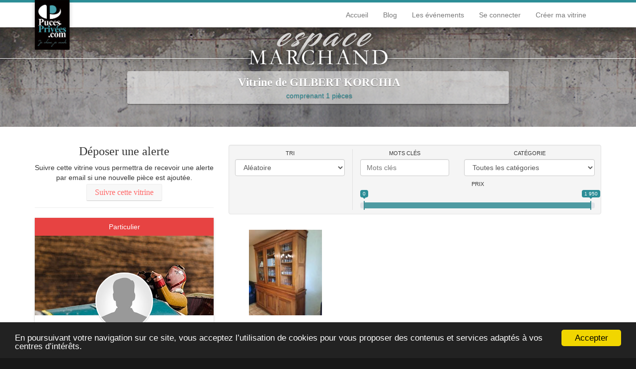

--- FILE ---
content_type: text/html; charset=UTF-8
request_url: https://puces-privees.com/vitrine/vitrine-de-gilbert-korchia-,2477
body_size: 9419
content:
<!DOCTYPE html><html> <head prefix="og:http://ogp.me/ns#"> <meta charset="utf-8"> <meta name="viewport" content="width=device-width, minimum-scale=0.1">  <title>Brocante , vitrine Vitrine de GILBERT KORCHIA , brocante | Puces Privées</title>   <meta name="description" content="PUCES-PRIVEES - Je chine, je vends... Puces-Privées.com, est la première plateforme communautaire de brocante en ligne qui permet la mise en relation d'antiquaires, brocanteurs, galeristes, décorateurs avec des passionnés d'art ancien particuliers ou professionnels. Le particulier peut vendre et chiner auprès des professionnels seulement.">  <link rel="icon" type="image/png" href="/app/front/views/assets/img/favicon.png"> <link href="http://fonts.googleapis.com/css?family=Asap" rel="stylesheet" type="text/css"> <link href='http://fonts.googleapis.com/css?family=Roboto+Slab' rel='stylesheet' type='text/css'> <link rel="stylesheet" href="/app/front/views/assets/vendors/css/bootstrap.min.css"> <link rel="stylesheet" href="/app/front/views/assets/vendors/css/font-awesome.min.css"> <link rel="stylesheet" href="/app/front/views/assets/vendors/css/sweet-alert.min.css"> <link rel="stylesheet" href="/app/front/views/assets/vendors/css/chosen.min.css"> <link rel="stylesheet" href="/app/front/views/assets/vendors/css/jquery-ui.min.css"> <link rel="stylesheet" href="/app/front/views/assets/css/style.min.css?_=1.29.2"> <link rel="stylesheet" href="/app/front/views/assets/css/animate.min.css?_=1.29.2">  <link rel="stylesheet" href="/app/front/views/assets/css/website.min.css?_=1.29.2">  <link rel="stylesheet" href="/app/front/views/assets/vendors/css/ion.rangeSlider.min.css"> <link rel="stylesheet" href="/app/front/views/assets/vendors/css/ion.rangeSlider.skinFlat.min.css">  <link rel="stylesheet" href="/app/front/views/assets/css/object.min.css?_=1.29.2">  <link rel="stylesheet" href="/app/front/views/assets/css/search.min.css?_=1.29.2">  <link rel="stylesheet" href="/app/front/views/assets/css/animate.min.css?_=1.29.2">  <link rel="stylesheet" href="/app/front/views/assets/css/vitrine.min.css?_=1.29.2">  <script> (function(i,s,o,g,r,a,m){i['GoogleAnalyticsObject']=r;i[r]=i[r]||function(){ (i[r].q=i[r].q||[]).push(arguments)},i[r].l=1*new Date();a=s.createElement(o), m=s.getElementsByTagName(o)[0];a.async=1;a.src=g;m.parentNode.insertBefore(a,m) })(window,document,'script','//www.google-analytics.com/analytics.js','ga'); ga('create', 'UA-41569527-5', 'auto'); ga('send', 'pageview'); </script>    <meta property="og:locale" content="fr_FR"> <meta property="og:url" content="http://puces-privees.com/vitrine/vitrine-de-gilbert-korchia-,2477">   <meta property="og:title" content="Vitrine de GILBERT  KORCHIA "> <meta property="og:description" content="">  <meta property="og:image" content="https://medias.puces-privees.com/default/vitrine.jpg">         </head> <body>  <header class="clearfix"> <div class="header-navbar"> <div class="container"> <a href="/" target="_self"> <img class="logo in" src="/app/front/views/assets/img/brocante-en-ligne.png"> </a> <nav class="navbar navbar-default pull-right" role="navigation"> <div class="container-fluid"> <div class="navbar-header"> <button type="button" class="navbar-toggle collapsed" data-toggle="collapse" data-target="#main-nav"> <span class="sr-only">Toggle navigation</span> <span class="icon-bar"></span> <span class="icon-bar"></span> <span class="icon-bar"></span> </button> </div> </div> <div class="collapse navbar-collapse" id="main-nav"> <ul class="nav navbar-nav"> <li> <a href="/" target="_self">Accueil</a> </li> <li> <a href="http://blog.puces-privees.com/" target="_blank">Blog</a> </li> <li> <a href="/evenements-brocante-antiquites" target="_self">Les événements</a> </li>  <li> <a target="_self" href="/login" data-connect> Se connecter </a> </li> <li> <a target="_self" href="/vitrine/creation/tableau-de-tarifs" data-login> Créer ma vitrine </a> </li> </ul> </div> </nav> </div> </div>     <section id="picture" class="little vitrine-header"> <div class="vitrine-title-container"> <h1> Vitrine de GILBERT  KORCHIA  <small>comprenant 1 pièces</small> </h1> </div>      </section> <section id="categories-menu"> <div class="container"> <nav role="navigation" class="navbar navbar-default"> <ul class="nav navbar-nav">  <li> <a href="/categories/meubler" target="_self"> Meubler </a>  <div class="categories-menu-dropdown"> <ul>   <li> <a href="/categories/meubler/meuble-de-rangement" target="_self"> Meuble de rangement </a>  <ul>   <li> <a href="/categories/meubler/meuble-de-rangement/armoire" target="_self"> Armoire </a> </li>  <li> <a href="/categories/meubler/meuble-de-rangement/bar-ancien" target="_self"> Bar ancien </a> </li>  <li> <a href="/categories/meubler/meuble-de-rangement/bibliotheque" target="_self"> Bibliothèque </a> </li>  <li> <a href="/categories/meubler/meuble-de-rangement/buffet" target="_self"> Buffet </a> </li>  <li> <a href="/categories/meubler/meuble-de-rangement/bureau" target="_self"> Bureau </a> </li>  <li> <a href="/categories/meubler/meuble-de-rangement/caisse-malle" target="_self"> Caisse, malle </a> </li>  <li> <a href="/categories/meubler/meuble-de-rangement/chevet-ancien" target="_self"> Chevet ancien </a> </li>  <li> <a href="/categories/meubler/meuble-de-rangement/coffre-coffre-fort" target="_self"> Coffre, coffre fort </a> </li>  <li> <a href="/categories/meubler/meuble-de-rangement/commode" target="_self"> Commode </a> </li>  <li> <a href="/categories/meubler/meuble-de-rangement/console-ancienne" target="_self"> Console ancienne </a> </li>  <li> <a href="/categories/meubler/meuble-de-rangement/encoignure" target="_self"> Encoignure </a> </li>  <li> <a href="/categories/meubler/meuble-de-rangement/enfilade" target="_self"> Enfilade </a> </li>  <li> <a href="/categories/meubler/meuble-de-rangement/secretaire" target="_self"> Secrétaire </a> </li>  <li> <a href="/categories/meubler/meuble-de-rangement/vaisselier" target="_self"> Vaisselier </a> </li>  <li> <a href="/categories/meubler/meuble-de-rangement/etagere" target="_self"> Étagère </a> </li>  </ul>  </li>  <li> <a href="/categories/meubler/autre-mobilier" target="_self"> Autre mobilier </a>  <ul>   <li> <a href="/categories/meubler/autre-mobilier/cave-a-liqueur" target="_self"> Cave à liqueur </a> </li>  <li> <a href="/categories/meubler/autre-mobilier/porte-manteau" target="_self"> Porte-manteau </a> </li>  <li> <a href="/categories/meubler/autre-mobilier/rotin" target="_self"> Rotin </a> </li>  <li> <a href="/categories/meubler/autre-mobilier/tete-de-lit" target="_self"> Tête de lit </a> </li>  <li> <a href="/categories/meubler/autre-mobilier/urbain" target="_self"> Urbain </a> </li>  <li> <a href="/categories/meubler/autre-mobilier/vitrine" target="_self"> Vitrine </a> </li>  </ul>  </li>  <li> <a href="/categories/meubler/table" target="_self"> Table </a>  <ul>   <li> <a href="/categories/meubler/table/desserte" target="_self"> Désserte </a> </li>  <li> <a href="/categories/meubler/table/gueridon" target="_self"> Guéridon </a> </li>  <li> <a href="/categories/meubler/table/table-basse" target="_self"> Table basse </a> </li>  <li> <a href="/categories/meubler/table/table-de-jeu" target="_self"> Table de jeu </a> </li>  <li> <a href="/categories/meubler/table/table-de-salle-a-manger" target="_self"> Table de salle à manger </a> </li>  </ul>  </li>  <li> <a href="/categories/meubler/meuble-de-metier" target="_self"> Meuble de métier </a>  </li>  <li> <a href="/categories/meubler/mobilier-industriel" target="_self"> Mobilier industriel </a>  </li>  </ul> </div>  </li>  <li> <a href="/categories/arts-de-la-table" target="_self"> Arts de la table </a>  <div class="categories-menu-dropdown"> <ul>   <li> <a href="/categories/arts-de-la-table/accessoire-arts-de-la-table" target="_self"> Accessoire arts de la table </a>  </li>  <li> <a href="/categories/arts-de-la-table/argenterie" target="_self"> Argenterie </a>  </li>  <li> <a href="/categories/arts-de-la-table/bocal-et-pot" target="_self"> Bocal et pot </a>  </li>  <li> <a href="/categories/arts-de-la-table/bougeoir-ou-chandelier" target="_self"> Bougeoir ou chandelier </a>  </li>  <li> <a href="/categories/arts-de-la-table/faience" target="_self"> Faïence </a>  </li>  <li> <a href="/categories/arts-de-la-table/instrument-de-mesure" target="_self"> Instrument de mesure </a>  </li>  <li> <a href="/categories/arts-de-la-table/menagere" target="_self"> Ménagère </a>  </li>  <li> <a href="/categories/arts-de-la-table/objets-divers-art-de-la-table" target="_self"> Objets divers art de la table </a>  </li>  <li> <a href="/categories/arts-de-la-table/orfevrerie" target="_self"> Orfèvrerie </a>  </li>  <li> <a href="/categories/arts-de-la-table/porcelaine" target="_self"> Porcelaine </a>  </li>  <li> <a href="/categories/arts-de-la-table/service-de-table" target="_self"> Service de table </a>  </li>  <li> <a href="/categories/arts-de-la-table/verrerie" target="_self"> Verrerie </a>  </li>  <li> <a href="/categories/arts-de-la-table/vintage" target="_self"> Vintage </a>  </li>  <li> <a href="/categories/arts-de-la-table/electromenager-vintage" target="_self"> Électroménager vintage </a>  </li>  </ul> </div>  </li>  <li> <a href="/categories/curiosites" target="_self"> Curiosités </a>  <div class="categories-menu-dropdown"> <ul>   <li> <a href="/categories/curiosites/antiquite-de-cuisine" target="_self"> Antiquités de cuisine </a>  <ul>   <li> <a href="/categories/curiosites/antiquite-de-cuisine/accessoire-de-cuisson" target="_self"> Accessoire de cuisson </a> </li>  <li> <a href="/categories/curiosites/antiquite-de-cuisine/bouteille-bonbonne " target="_self"> Bouteille / bonbonne  </a> </li>  <li> <a href="/categories/curiosites/antiquite-de-cuisine/couteau-de-cuisine" target="_self"> Couteau de cuisine </a> </li>  <li> <a href="/categories/curiosites/antiquite-de-cuisine/cuivre-culinaire" target="_self"> Cuivre culinaire </a> </li>  <li> <a href="/categories/curiosites/antiquite-de-cuisine/fourneau-piano-de-cuisine" target="_self"> Fourneau / piano de cuisine </a> </li>  <li> <a href="/categories/curiosites/antiquite-de-cuisine/livre-de-cuisine" target="_self"> Livre de cuisine </a> </li>  <li> <a href="/categories/curiosites/antiquite-de-cuisine/materiel-de-boucherie" target="_self"> Matériel de boucherie </a> </li>  <li> <a href="/categories/curiosites/antiquite-de-cuisine/poterie" target="_self"> Poterie </a> </li>  <li> <a href="/categories/curiosites/antiquite-de-cuisine/terrine" target="_self"> Terrine </a> </li>  <li> <a href="/categories/curiosites/antiquite-de-cuisine/tourne-broche" target="_self"> Tourne-broche </a> </li>  <li> <a href="/categories/curiosites/antiquite-de-cuisine/autre-accessoire" target="_self"> Autre accessoire </a> </li>  </ul>  </li>  <li> <a href="/categories/curiosites/art-africain" target="_self"> Art africain </a>  <ul>   <li> <a href="/categories/curiosites/art-africain/masque" target="_self"> Masque </a> </li>  <li> <a href="/categories/curiosites/art-africain/mobilier" target="_self"> Mobilier </a> </li>  <li> <a href="/categories/curiosites/art-africain/objet-divers-art-africain" target="_self"> Objet divers art africain </a> </li>  <li> <a href="/categories/curiosites/art-africain/objet-rituel" target="_self"> Objet rituel </a> </li>  <li> <a href="/categories/curiosites/art-africain/sculpture-art-africain" target="_self"> Sculpture art africain </a> </li>  </ul>  </li>  <li> <a href="/categories/curiosites/linge-ancien" target="_self"> Linge ancien </a>  <ul>   <li> <a href="/categories/curiosites/linge-ancien/bonnet-et-coiffe" target="_self"> Bonnet et coiffe </a> </li>  <li> <a href="/categories/curiosites/linge-ancien/chale" target="_self"> Chale </a> </li>  <li> <a href="/categories/curiosites/linge-ancien/dentelle" target="_self"> Dentelle </a> </li>  <li> <a href="/categories/curiosites/linge-ancien/drap" target="_self"> Drap </a> </li>  <li> <a href="/categories/curiosites/linge-ancien/habits-de-bebe" target="_self"> Habits de bébé </a> </li>  <li> <a href="/categories/curiosites/linge-ancien/linge-teint" target="_self"> Linge teint </a> </li>  <li> <a href="/categories/curiosites/linge-ancien/mercerie" target="_self"> Mercerie </a> </li>  <li> <a href="/categories/curiosites/linge-ancien/mouchoir" target="_self"> Mouchoir </a> </li>  <li> <a href="/categories/curiosites/linge-ancien/nappe" target="_self"> Nappe </a> </li>  <li> <a href="/categories/curiosites/linge-ancien/napperon" target="_self"> Napperon </a> </li>  <li> <a href="/categories/curiosites/linge-ancien/objets-divers" target="_self"> Objets divers </a> </li>  <li> <a href="/categories/curiosites/linge-ancien/parure-de-lit" target="_self"> Parure de lit </a> </li>  <li> <a href="/categories/curiosites/linge-ancien/rideaux" target="_self"> Rideaux </a> </li>  <li> <a href="/categories/curiosites/linge-ancien/sac-et-pochette" target="_self"> Sac et pochette </a> </li>  <li> <a href="/categories/curiosites/linge-ancien/serviette" target="_self"> Serviette </a> </li>  <li> <a href="/categories/curiosites/linge-ancien/torchon" target="_self"> Torchon </a> </li>  </ul>  </li>  <li> <a href="/categories/curiosites/militaria" target="_self"> Militaria </a>  <ul>   <li> <a href="/categories/curiosites/militaria/arme-a-feu" target="_self"> Arme a feu </a> </li>  <li> <a href="/categories/curiosites/militaria/drapeau-trophee-objet" target="_self"> Drapeau, trophée, objet </a> </li>  <li> <a href="/categories/curiosites/militaria/militaria-divers" target="_self"> Militaria divers </a> </li>  <li> <a href="/categories/curiosites/militaria/medaille-et-diplome" target="_self"> Médaille et diplôme </a> </li>  <li> <a href="/categories/curiosites/militaria/epee-arme-blanche" target="_self"> Épée, arme blanche </a> </li>  </ul>  </li>  <li> <a href="/categories/curiosites/art-asiatique" target="_self"> Art asiatique </a>  <ul>   <li> <a href="/categories/curiosites/art-asiatique/faience-art-asiatique" target="_self"> Faïence art asiatique </a> </li>  <li> <a href="/categories/curiosites/art-asiatique/objet-divers-art-asiatique" target="_self"> Objet divers art asiatique </a> </li>  <li> <a href="/categories/curiosites/art-asiatique/porcelaine-art-asiatique" target="_self"> Porcelaine art asiatique </a> </li>  <li> <a href="/categories/curiosites/art-asiatique/verrerie-art-asiatique" target="_self"> Verrerie art asiatique </a> </li>  </ul>  </li>  <li> <a href="/categories/curiosites/art-religieux" target="_self"> Art religieux </a>  <ul>   <li> <a href="/categories/curiosites/art-religieux/objet-de-culte" target="_self"> Objet de culte </a> </li>  <li> <a href="/categories/curiosites/art-religieux/ouvrage-religieux" target="_self"> Ouvrage religieux </a> </li>  <li> <a href="/categories/curiosites/art-religieux/personnage" target="_self"> Personnage </a> </li>  <li> <a href="/categories/curiosites/art-religieux/sculpture-art-religieux" target="_self"> Sculpture art religieux </a> </li>  </ul>  </li>  <li> <a href="/categories/curiosites/antiquites-de-marine" target="_self"> Antiquités de marine </a>  </li>  <li> <a href="/categories/curiosites/objet-de-curiosite" target="_self"> Objet de curiosité </a>  </li>  </ul> </div>  </li>  <li> <a href="/categories/loisirs" target="_self"> Loisirs </a>  <div class="categories-menu-dropdown"> <ul>   <li> <a href="/categories/loisirs/collection" target="_self"> Collection </a>  <ul>   <li> <a href="/categories/loisirs/collection/armeancienne" target="_self"> Arme ancienne </a> </li>  <li> <a href="/categories/loisirs/collection/art-forain" target="_self"> Art forain </a> </li>  <li> <a href="/categories/loisirs/collection/art-populaire" target="_self"> Art populaire </a> </li>  <li> <a href="/categories/loisirs/collection/numismatie" target="_self"> Numismatie </a> </li>  <li> <a href="/categories/loisirs/collection/objet-du-fumeur" target="_self"> Objet du fumeur </a> </li>  <li> <a href="/categories/loisirs/collection/autre-collection" target="_self"> Autre collection </a> </li>  </ul>  </li>  <li> <a href="/categories/loisirs/son" target="_self"> Son </a>  <ul>   <li> <a href="/categories/loisirs/son/appareil-audio-ancien" target="_self"> Appareil audio ancien </a> </li>  <li> <a href="/categories/loisirs/son/divers-musique" target="_self"> Divers musique </a> </li>  <li> <a href="/categories/loisirs/son/hi-fi-vintage" target="_self"> Hi-fi vintage </a> </li>  <li> <a href="/categories/loisirs/son/instrument" target="_self"> Instrument  </a> </li>  <li> <a href="/categories/loisirs/son/vinyl" target="_self"> Vinyl </a> </li>  </ul>  </li>  <li> <a href="/categories/loisirs/jeu-et-jouet" target="_self"> Jeu et jouet </a>  <ul>   <li> <a href="/categories/loisirs/jeu-et-jouet/dinky-toy-jouet-ancien" target="_self"> Dinky toy, jouet ancien </a> </li>  <li> <a href="/categories/loisirs/jeu-et-jouet/jeu-divers" target="_self"> Jeu divers </a> </li>  <li> <a href="/categories/loisirs/jeu-et-jouet/jouet-en-bois" target="_self"> Jouet en bois </a> </li>  <li> <a href="/categories/loisirs/jeu-et-jouet/puzzle" target="_self"> Puzzle </a> </li>  </ul>  </li>  <li> <a href="/categories/loisirs/accessoire" target="_self"> Accessoire </a>  <ul>   <li> <a href="/categories/loisirs/accessoire/appareil-photo-jumelle-telescope" target="_self"> Appareil photo, jumelle, télescope </a> </li>  <li> <a href="/categories/loisirs/accessoire/instrument-scientifique-et-de-mesure" target="_self"> Instrument scientifique et de mesure </a> </li>  <li> <a href="/categories/loisirs/accessoire/projecteur-camera" target="_self"> Projecteur, caméra </a> </li>  </ul>  </li>  <li> <a href="/categories/loisirs/vehicule-ancien" target="_self"> Véhicule ancien </a>  <ul>   <li> <a href="/categories/loisirs/vehicule-ancien/bateau" target="_self"> Bateau </a> </li>  <li> <a href="/categories/loisirs/vehicule-ancien/moto" target="_self"> Moto </a> </li>  <li> <a href="/categories/loisirs/vehicule-ancien/voiture" target="_self"> Voiture </a> </li>  <li> <a href="/categories/loisirs/vehicule-ancien/velo" target="_self"> Vélo </a> </li>  </ul>  </li>  <li> <a href="/categories/loisirs/couture" target="_self"> Couture </a>  <ul>   <li> <a href="/categories/loisirs/couture/machine-a-coudre" target="_self"> Machine à coudre </a> </li>  <li> <a href="/categories/loisirs/couture/petit-materiel" target="_self"> Petit matériel </a> </li>  </ul>  </li>  <li> <a href="/categories/loisirs/home-garden" target="_self"> Home garden </a>  <ul>   <li> <a href="/categories/loisirs/home-garden/jardiniere-cache-pot" target="_self"> Jardinière, cache-pot </a> </li>  <li> <a href="/categories/loisirs/home-garden/mobilier-de-jardin" target="_self"> Mobilier de jardin </a> </li>  <li> <a href="/categories/loisirs/home-garden/outillage-ancien" target="_self"> Outillage ancien </a> </li>  </ul>  </li>  <li> <a href="/categories/loisirs/article-de-sport" target="_self"> Article de sport </a>  </li>  <li> <a href="/categories/loisirs/science-et-photographie" target="_self"> Science et photographie </a>  </li>  </ul> </div>  </li>  <li> <a href="/categories/mode-et-bijoux" target="_self"> Mode et bijoux </a>  <div class="categories-menu-dropdown"> <ul>   <li> <a href="/categories/mode-et-bijoux/bijoux" target="_self"> Bijoux </a>  <ul>   <li> <a href="/categories/mode-et-bijoux/bijoux/argent" target="_self"> Argent </a> </li>  <li> <a href="/categories/mode-et-bijoux/bijoux/bague" target="_self"> Bague </a> </li>  <li> <a href="/categories/mode-et-bijoux/bijoux/bijoux-de-createur" target="_self"> Bijoux de créateur </a> </li>  <li> <a href="/categories/mode-et-bijoux/bijoux/bijoux-ethnique" target="_self"> Bijoux ethnique </a> </li>  <li> <a href="/categories/mode-et-bijoux/bijoux/bijoux-or" target="_self"> Bijoux or </a> </li>  <li> <a href="/categories/mode-et-bijoux/bijoux/montre" target="_self"> Montre </a> </li>  <li> <a href="/categories/mode-et-bijoux/bijoux/pierre-precieuse" target="_self"> Pierre-précieuse </a> </li>  </ul>  </li>  <li> <a href="/categories/mode-et-bijoux/accessoire-mode-et-bijoux" target="_self"> Accessoire mode et bijoux </a>  </li>  <li> <a href="/categories/mode-et-bijoux/bagagerie-ancienne" target="_self"> Bagagerie ancienne </a>  </li>  <li> <a href="/categories/mode-et-bijoux/chaussure" target="_self"> Chaussure </a>  </li>  <li> <a href="/categories/mode-et-bijoux/sac-a-main" target="_self"> Sac à main </a>  </li>  <li> <a href="/categories/mode-et-bijoux/vetement-et-costume-ancien" target="_self"> Vêtement et costume ancien </a>  </li>  </ul> </div>  </li>  <li> <a href="/categories/decorer" target="_self"> Décorer </a>  <div class="categories-menu-dropdown"> <ul>   <li> <a href="/categories/decorer/arts-decoratifs" target="_self"> Arts décoratifs </a>  <ul>   <li> <a href="/categories/decorer/arts-decoratifs/boite-etui-necessaire-coffret" target="_self"> Boite, étui, nécessaire, coffret </a> </li>  <li> <a href="/categories/decorer/arts-decoratifs/ceramique-faence-ancienne" target="_self"> Céramique, faënce ancienne </a> </li>  <li> <a href="/categories/decorer/arts-decoratifs/objets-divers-arts-decoratifs" target="_self"> Objets divers arts décoratifs </a> </li>  <li> <a href="/categories/decorer/arts-decoratifs/pot" target="_self"> Pot </a> </li>  <li> <a href="/categories/decorer/arts-decoratifs/vase" target="_self"> Vase </a> </li>  </ul>  </li>  <li> <a href="/categories/decorer/element-d-architecture" target="_self"> Élément d'architecture </a>  <ul>   <li> <a href="/categories/decorer/element-d-architecture/antiquites-du-jardin-fontaine" target="_self"> Antiquités du jardin, fontaine </a> </li>  <li> <a href="/categories/decorer/element-d-architecture/boiserie-porte-volet" target="_self"> Boiserie, porte, volet </a> </li>  <li> <a href="/categories/decorer/element-d-architecture/escalier-rampe-balustre" target="_self"> Escalier rampe balustre </a> </li>  <li> <a href="/categories/decorer/element-d-architecture/vitrail-ferronnerie-pierre" target="_self"> Vitrail, ferronnerie, pierre </a> </li>  <li> <a href="/categories/decorer/element-d-architecture/autre-element-d-architecture" target="_self"> Autre élément d'architecture </a> </li>  </ul>  </li>  <li> <a href="/categories/decorer/metallerie" target="_self"> Métallerie </a>  <ul>   <li> <a href="/categories/decorer/metallerie/bronze" target="_self"> Bronze </a> </li>  <li> <a href="/categories/decorer/metallerie/cuivre" target="_self"> Cuivre </a> </li>  <li> <a href="/categories/decorer/metallerie/fer" target="_self"> Fer </a> </li>  <li> <a href="/categories/decorer/metallerie/metallerie-diverse" target="_self"> Métallerie diverse </a> </li>  </ul>  </li>  <li> <a href="/categories/decorer/horlogerie" target="_self"> Horlogerie </a>  <ul>   <li> <a href="/categories/decorer/horlogerie/cartel" target="_self"> Cartel </a> </li>  <li> <a href="/categories/decorer/horlogerie/horlogerie-diverse" target="_self"> Horlogerie diverse </a> </li>  <li> <a href="/categories/decorer/horlogerie/pendule" target="_self"> Pendule </a> </li>  </ul>  </li>  <li> <a href="/categories/decorer/affiche-et-photo" target="_self"> Affiche et photo </a>  <ul>   <li> <a href="/categories/decorer/affiche-et-photo/affiche-ancienne-cinema-theatre-publicitaire" target="_self"> Affiche ancienne (cinéma, theâtre, publicitaire) </a> </li>  </ul>  </li>  <li> <a href="/categories/decorer/sculpture" target="_self"> Sculpture </a>  <ul>   <li> <a href="/categories/decorer/sculpture/bronze-ancien" target="_self"> Bronze ancien </a> </li>  <li> <a href="/categories/decorer/sculpture/sculpture-autre-materiau" target="_self"> Sculpture autre matériau </a> </li>  <li> <a href="/categories/decorer/sculpture/sculpture-bois" target="_self"> Sculpture bois </a> </li>  <li> <a href="/categories/decorer/sculpture/sculpture-marbre-et-pierre" target="_self"> Sculpture marbre et pierre </a> </li>  <li> <a href="/categories/decorer/sculpture/sculpture-terre-cuite-biscuit" target="_self"> Sculpture terre cuite, biscuit </a> </li>  </ul>  </li>  <li> <a href="/categories/decorer/tapis-et-tissage" target="_self"> Tapis et tissage </a>  </li>  </ul> </div>  </li>  <li> <a href="/categories/peinture-et-papier" target="_self"> Peinture et papier </a>  <div class="categories-menu-dropdown"> <ul>   <li> <a href="/categories/peinture-et-papier/livre" target="_self"> Livre </a>  <ul>   <li> <a href="/categories/peinture-et-papier/livre/art" target="_self"> Art </a> </li>  <li> <a href="/categories/peinture-et-papier/livre/histoire-geographie" target="_self"> Histoire – géographie </a> </li>  <li> <a href="/categories/peinture-et-papier/livre/jeunesse" target="_self"> Jeunesse </a> </li>  <li> <a href="/categories/peinture-et-papier/livre/litterature" target="_self"> Littérature </a> </li>  <li> <a href="/categories/peinture-et-papier/livre/livre-ancien-de-1900-a-1960" target="_self"> Livre ancien (de 1900 à 1960) </a> </li>  <li> <a href="/categories/peinture-et-papier/livre/livre-ancien-avant-1900" target="_self"> Livre ancien avant 1900 </a> </li>  <li> <a href="/categories/peinture-et-papier/livre/livre-rare-1ere-edition-livre-illustre-tirage-limite" target="_self"> Livre rare (1ère édition, livre illustré, tirage limité) </a> </li>  <li> <a href="/categories/peinture-et-papier/livre/autre-livre" target="_self"> Autre livre </a> </li>  </ul>  </li>  <li> <a href="/categories/peinture-et-papier/peinture" target="_self"> Peinture </a>  <ul>   <li> <a href="/categories/peinture-et-papier/peinture/cadre-ancien" target="_self"> Cadre ancien </a> </li>  <li> <a href="/categories/peinture-et-papier/peinture/contemporaine" target="_self"> Contemporaine </a> </li>  <li> <a href="/categories/peinture-et-papier/peinture/gravure-dessin" target="_self"> Gravure, dessin </a> </li>  <li> <a href="/categories/peinture-et-papier/peinture/peinture---xixeme" target="_self"> Peinture - XIXème </a> </li>  <li> <a href="/categories/peinture-et-papier/peinture/peinture---xxeme" target="_self"> Peinture - XXème </a> </li>  <li> <a href="/categories/peinture-et-papier/peinture/peinture-autre-style" target="_self"> Peinture autre style </a> </li>  <li> <a href="/categories/peinture-et-papier/peinture/peinture-autre-epoque" target="_self"> Peinture autre époque </a> </li>  </ul>  </li>  <li> <a href="/categories/peinture-et-papier/publicite" target="_self"> Publicité </a>  <ul>   <li> <a href="/categories/peinture-et-papier/publicite/support-divers" target="_self"> Support divers </a> </li>  <li> <a href="/categories/peinture-et-papier/publicite/support-metal" target="_self"> Support métal </a> </li>  </ul>  </li>  <li> <a href="/categories/peinture-et-papier/objet-d-ecriture" target="_self"> Objet d'écriture </a>  <ul>   <li> <a href="/categories/peinture-et-papier/objet-d-ecriture/encrier-ecritoire" target="_self"> Encrier, écritoire </a> </li>  </ul>  </li>  </ul> </div>  </li>  <li> <a href="/categories/lumiere-et-reflet" target="_self"> Lumière et reflet </a>  <div class="categories-menu-dropdown"> <ul>   <li> <a href="/categories/lumiere-et-reflet/luminaire" target="_self"> Luminaire </a>  <ul>   <li> <a href="/categories/lumiere-et-reflet/luminaire/applique" target="_self"> Applique </a> </li>  <li> <a href="/categories/lumiere-et-reflet/luminaire/atelier" target="_self"> Atelier </a> </li>  <li> <a href="/categories/lumiere-et-reflet/luminaire/lampe" target="_self"> Lampe </a> </li>  <li> <a href="/categories/lumiere-et-reflet/luminaire/lustre" target="_self"> Lustre </a> </li>  <li> <a href="/categories/lumiere-et-reflet/luminaire/suspension" target="_self"> Suspension </a> </li>  </ul>  </li>  <li> <a href="/categories/lumiere-et-reflet/miroir-ancien" target="_self"> Miroir ancien </a>  <ul>   <li> <a href="/categories/lumiere-et-reflet/miroir-ancien/bois" target="_self"> Bois </a> </li>  <li> <a href="/categories/lumiere-et-reflet/miroir-ancien/metal" target="_self"> Métal </a> </li>  <li> <a href="/categories/lumiere-et-reflet/miroir-ancien/or" target="_self"> Or </a> </li>  </ul>  </li>  </ul> </div>  </li>  <li> <a href="/categories/s-asseoir" target="_self"> S'asseoir </a>  <div class="categories-menu-dropdown"> <ul>   <li> <a href="/categories/s-asseoir/fauteuil" target="_self"> Fauteuil </a>  <ul>   <li> <a href="/categories/s-asseoir/fauteuil/bergere-ancienne" target="_self"> Bergère ancienne </a> </li>  <li> <a href="/categories/s-asseoir/fauteuil/salon" target="_self"> Salon </a> </li>  </ul>  </li>  <li> <a href="/categories/s-asseoir/banquette---canape" target="_self"> Banquette - canapé </a>  </li>  <li> <a href="/categories/s-asseoir/chaise-et-tabouret" target="_self"> Chaise et tabouret </a>  </li>  <li> <a href="/categories/s-asseoir/lit" target="_self"> Lit </a>  </li>  <li> <a href="/categories/s-asseoir/autre-siege" target="_self"> Autre siège </a>  </li>  </ul> </div>  </li>  </ul> </nav> </div> </section></header><section id="vitrine"> <div class="container">   <div class="row"> <div class="col-sm-4 vitrine-left"> <div class="text-center"> <h3 class="text-center">Déposer une alerte</h3> <p>Suivre cette vitrine vous permettra de recevoir une alerte par email si une nouvelle pièce est ajoutée.</p> <div class="vitrine-follow like large"> <a href="#" data-like-text="Suivre cette vitrine" data-like-text-active="Ne plus suivre cette vitrine" data-like="/mon-compte/~follow-vitrine~2477" data-user-type="1"> <i class="fa">  Suivre cette vitrine  </i> </a></div> </div> <div class="clearfix"></div> <hr> <div class="vitrine-card"> <div class="vitrine-card-header">  <div class="vitrine-card-label vitrine-card-label-particulier">Particulier</div>  <div class="vitrine-card-background">  <img class="img-responsive" src="https://medias.puces-privees.com/default/vitrine.jpg">  </div> <div class="vitrine-card-avatar">  <img class="img-responsive" src="https://medias.puces-privees.com/default/avatar.jpg">  </div> </div> <div class="vitrine-card-body"> <div style="display: inline-block"><div class="vitrine-like like"> <a href="#" data-like-refresh-text="true" data-like-tooltip="J'aime cette vitrine" data-like-tooltip-active="Enlever mon j'aime" data-like="/mon-compte/~like-vitrine~2477" data-user-type="1"> <i class="fa fa-thumbs-up"> 0 </i> </a></div></div> personnes aiment cette vitrine. <hr> <address class="vitrine-address" itemscope itemtype="http://schema.org/Organization"> <p> <span class="text-muted vitrine-name-muted">  <a href="/vitrine/vitrine-de-gilbert-korchia-,2477">  Vitrine de GILBERT  KORCHIA   </a>  </span> <br> <span itemprop="address" itemscope itemtype="http://schema.org/PostalAddress">     </span> </p>  </address> </div> </div> <div class="clearfix"></div>  <p>  </p>     <p> <br> <a href="#" class="btn btn-custom btn-sm" data-toggle="modal" data-target="#modal-contact" data-contact data-user-type="1" style="display: block; white-space: initial;"> <i class="fa fa-envelope"></i> Contacter Vitrine de GILBERT  KORCHIA  </a> </p> <hr> <div> <h3 class="text-center">Partagez cette vitrine</h3> <div class="social color clearfix text-center">   <a href="http://www.facebook.com/share.php?u=http://puces-privees.com/vitrine/vitrine-de-gilbert-korchia-,2477&title=Vitrine+de+GILBERT++KORCHIA+" target="_blank" title="Facebook"> <i class="fa fa-facebook"></i> </a> <a href="https://plus.google.com/share?url=http://puces-privees.com/vitrine/vitrine-de-gilbert-korchia-,2477" target="_blank" title="Google+"> <i class="fa fa-google-plus"></i> </a> <a href="http://twitter.com/home?status=Vitrine+de+GILBERT++KORCHIA++http://puces-privees.com/vitrine/vitrine-de-gilbert-korchia-,2477" target="_blank" title="Twitter"> <i class="fa fa-twitter"></i> </a>  <a href="http://pinterest.com/pin/create/bookmarklet/?media=http://https://medias.puces-privees.com/default/vitrine.jpg&url=http:///vitrine/vitrine-de-gilbert-korchia-,2477&is_video=false&description=Vitrine+de+GILBERT++KORCHIA+" target="_blank" title="Pinterest"> <i class="fa fa-pinterest"></i> </a>  </div> </div>  </div> <div class="col-sm-8 objects-grid">  <div class="search-filters well"> <div class="row"> <div class="col-sm-4"> <label>Tri</label>  <select class="form-control" name="order" category-filter="order"> <option value="7">Aléatoire</option> <option value="5">Date de création</option> <option value="4">Popularité</option> <option value="2">Prix croissant</option> <option value="3">Prix décroissant</option> <option value="1">Nom</option> </select>  </div>  <div class="col-sm-8"> <div class="row"> <div class="col-sm-5"> <label>Mots clés</label> <input type="text" class="form-control" name="keywords" placeholder="Mots clés"> </div> <div class="col-sm-7"> <label>Catégorie</label> <select class="form-control" name="category" category-filter="category"> <option value="">Toutes les catégories</option>  <option value="1" style="font-weight: bold" > Meubler </option>  <option value="2" >Meuble de rangement</option>  <option value="17" >Autre mobilier</option>  <option value="24" >Meuble de métier</option>  <option value="25" >Mobilier industriel</option>  <option value="26" >Table</option>   <option value="32" style="font-weight: bold" > Arts de la table </option>  <option value="33" >Accessoire arts de la table</option>  <option value="34" >Bougeoir ou chandelier</option>  <option value="35" >Faïence</option>  <option value="36" >Objets divers art de la table</option>  <option value="37" >Argenterie</option>  <option value="38" >Orfèvrerie</option>  <option value="39" >Ménagère</option>  <option value="40" >Porcelaine</option>  <option value="41" >Verrerie</option>  <option value="42" >Vintage</option>  <option value="43" >Service de table</option>  <option value="44" >Bocal et pot</option>  <option value="45" >Électroménager vintage</option>  <option value="46" >Instrument de mesure</option>   <option value="47" style="font-weight: bold" > Curiosités </option>  <option value="48" >Antiquités de marine</option>  <option value="49" >Militaria</option>  <option value="55" >Objet de curiosité</option>  <option value="56" >Art africain</option>  <option value="62" >Art asiatique</option>  <option value="67" >Art religieux</option>  <option value="207" >Antiquités de cuisine</option>  <option value="220" >Linge ancien</option>   <option value="72" style="font-weight: bold" > Loisirs </option>  <option value="73" >Home garden</option>  <option value="77" >Article de sport</option>  <option value="78" >Jeu et jouet</option>  <option value="83" >Son</option>  <option value="89" >Couture</option>  <option value="92" >Collection</option>  <option value="99" >Science et photographie</option>  <option value="103" >Véhicule ancien</option>  <option value="195" >Accessoire</option>   <option value="108" style="font-weight: bold" > Mode et bijoux </option>  <option value="109" >Accessoire mode et bijoux</option>  <option value="110" >Bagagerie ancienne</option>  <option value="111" >Chaussure</option>  <option value="112" >Sac à main</option>  <option value="113" >Vêtement et costume ancien</option>  <option value="114" >Bijoux</option>   <option value="122" style="font-weight: bold" > Décorer </option>  <option value="123" >Arts décoratifs</option>  <option value="129" >Élément d'architecture</option>  <option value="135" >Horlogerie</option>  <option value="139" >Affiche et photo</option>  <option value="141" >Métallerie</option>  <option value="146" >Sculpture</option>  <option value="152" >Tapis et tissage</option>   <option value="153" style="font-weight: bold" > Peinture et papier </option>  <option value="154" >Objet d'écriture</option>  <option value="156" >Livre</option>  <option value="165" >Peinture</option>  <option value="173" >Publicité</option>   <option value="176" style="font-weight: bold" > Lumière et reflet </option>  <option value="177" >Miroir ancien</option>  <option value="181" >Luminaire</option>   <option value="187" style="font-weight: bold" > S'asseoir </option>  <option value="188" >Chaise et tabouret</option>  <option value="189" >Banquette - canapé</option>  <option value="190" >Fauteuil</option>  <option value="193" >Lit</option>  <option value="194" >Autre siège</option>  </select> </div> </div> <label>Prix</label> <input type="hidden" id="max-price" value="1950"><input type="text" name="price" price-slider value=""><input type="hidden" name="price_from" category-filter="price_from" ><input type="hidden" name="price_to" category-filter="price_to" > </div>  </div></div> <h4 class="no-results text-center" style="display: none"> Aucun résultat ne correspond &agrave; votre recherche </h4> <div class="row objects-wrapper"> <div class="col-xs-6 col-sm-6 col-md-4 object-block waypoint">  <a href="/vitrine/vitrine-de-gilbert-korchia-,2477/bibliotheque-2-corps,16001"> <div class="picture">   <span class="label label-pro">PROFESSIONNEL</span>   <div class="picture-container"> <div> <span> <img class="img-responsive" alt="Brocante , vitrine Vitrine de GILBERT KORCHIA , brocante | Puces Privées" src="https://medias.puces-privees.com/objects/262/16001-img-20220511-wa0000.jpg"> </span> </div> </div> </div></a><a href="/vitrine/vitrine-de-gilbert-korchia-,2477/bibliotheque-2-corps,16001" title="Vitrine de GILBERT  KORCHIA ">  <h2 class="object-name"> BIBLIOTHÈQUE 2 CORPS </h2> </a><a href="/vitrine/vitrine-de-gilbert-korchia-,2477" title="Vitrine de GILBERT  KORCHIA "> <div class="vitrine-name"> Vitrine de GILBERT  KORCHIA  </div></a><a href="/vitrine/vitrine-de-gilbert-korchia-,2477/bibliotheque-2-corps,16001" title="Vitrine de GILBERT  KORCHIA ">   <div class="object-price">      1 950.00 €         </div>  </a><div class="object-like like"> <a href="#" data-like-refresh-text="true" data-like-tooltip="J'aime cette pièce" data-like-tooltip-active="Enlever mon j'aime" data-like="/mon-compte/~like~16001" data-user-type=""> <i class="fa fa-thumbs-up">  </i> </a></div><div class="object-buttons"> <a href="/vitrine/vitrine-de-gilbert-korchia-,2477/bibliotheque-2-corps,16001" class="details" title="Détails de la pièce" data-toggle="tooltip" data-placement="top"> <i class="fa fa-plus"></i> </a> <a href="javascript:;" class="favorites" title="Ajouter &agrave; mes favoris" data-toggle="tooltip" data-placement="top" data-favorites="/mon-compte/~add-favorite~16001"> <i class="fa fa-heart"></i> </a>  <a href="/vitrine/vitrine-de-gilbert-korchia-,2477" class="vitrine" title="Accès &agrave; la vitrine" data-toggle="tooltip" data-placement="top"> <i class="fa fa-external-link"></i> </a> </div></div> </div> <div class="text-center load-more" style="display:none;"> <i class="fa fa-spin fa-spinner"></i> </div> <div class="clearfix"></div> <!----> </div> </div> </div></section><footer> <div class="container"> <div class="row"> <div class="col-xs-12 col-sm-4 text-left"> <h2>Service Client</h2> <address itemscope itemtype="http://schema.org/Person"> <i class="fa fa-map-marker"></i> <span itemprop="address" itemscope itemtype="http://schema.org/PostalAddress"> <span itemprop="streetAddress">21, rue Alphonse de Seynes</span> - <span itemprop="postalCode">30900</span> <span itemprop="addressLocality">Nîmes</span> </span> <br> <i class="fa fa-phone"></i> Tél. <span itemprop="telephone">06 38 60 26 70</span> <br> <i class="fa fa-envelope"></i> Email : <a href="mailto:info@puces-privees.com"> <span itemprop="email">info@puces-privees.com</span> </a> </address> </div> <div class="col-xs-12 col-sm-4 text-left"> <h2>Liens utiles</h2> <ul class="list-unstyled"> <li><a target="_self" href="/nos-partenaires">Nos partenaires</a></li> <li><a target="_self" href="/plateforme-sociale-brocante-art">Qui sommes-nous ?</a></li> <li><a target="_self" href="/evenements-brocante-antiquites">Les événements</a></li> <li><a target="_self" href="/mon-compte">Mon compte</a></li> <li><a target="_blank" href="/app/front/views/assets/documents/pricing-2016.pdf">Tarifs</a></li> <li><a target="_blank" href="/app/front/views/assets/documents/cgv-cgu-2020.pdf">Mentions Légales / Conditions générales de vente</a></li> </ul> </div> <div class="col-xs-12 col-sm-4 text-left"> <h2>Suivez-nous</h2> <div class="social clearfix"> <a target="_blank" href="https://www.facebook.com/pucesprivees" title="Suivez-nous sur Facebook"> <i class="fa fa-facebook"></i> </a> <a target="_blank" href="https://plus.google.com/101760637880554139061/posts" title="Suivez-nous sur Google+"> <i class="fa fa-google-plus"></i> </a> <a target="_blank" href="https://twitter.com/pucesprivees" title="Suivez-nous sur Twitter"> <i class="fa fa-twitter"></i> </a> <a target="_blank" href="https://www.pinterest.com/pucesprivees/" title="Suivez-nous sur Pinterest"> <i class="fa fa-pinterest"></i> </a> <a target="_blank" href="https://instagram.com/pucesprivees/" title="Suivez-nous sur Instagram"> <i class="fa fa-instagram"></i> </a> </div>  <div class="subscribe-newsletter">  <h2>Inscrivez-vous &agrave; la newsletter</h2>  <form data-src="/~subscribe-newsletter">  <div class="input-group"> <input type="email" name="email" class="form-control" placeholder="Votre email" required> <span class="input-group-btn"> <button class="btn btn-custom">S'inscrire</button> </span> </div>  <span class="website"> <input type="url" name="website"> Site Internet </span> <span class="checkbox"> <input type="checkbox" value="1" name="newsletter"> Inscription Newsletter </span> <span class="checkbox"> <input type="checkbox" value="1" name="partners"> Recevoir les offres de nos partenaires </span> </form></div> </div> </div> <div class="row links text-center"> <div class="col-sm-3"> <ul class="list-unstyled"> <li><a target="_self" href="/faq/particuliers">FAQ Particuliers</a></li> <li><a target="_self" href="/faq/professionnels">FAQ Professionnels</a></li> </ul> </div> <div class="col-sm-3"> <ul class="list-unstyled"> <li><a target="_self" href="/particuliers-devenir-membre">Particuliers, devenir membre</a></li> <li><a target="_self" href="/professionnels-devenir-membre">Professionnels, devenir membre</a></li> </ul> </div> <div class="col-sm-3"> <ul class="list-unstyled"> <li><a target="_self" href="/le-saviez-vous">Le saviez-vous ?</a></li> <li><a target="_self" href="/presse/contact">Contact Presse</a></li> </ul> </div> <div class="col-sm-3"> <ul class="list-unstyled"> <li><a target="_self" href="/paiements-securises">Paiements sécurisés</a></li> <li><a target="_self" href="/didacticiel-vitrine-paiement-paypal">Didacticiel Paypal</a></li> </ul> </div> </div> <div class="cards text-center"> <img src="/app/front/views/assets/img/paypal-cards.png" title="Moyens de paiements sécurisés" alt="Visa - MasterCard - American Express - Discover - Paypal"> </div> <div class="credits"> <p> Copyright &copy; 2014-2016 Puces-Privées - Designed & created by <a target="_blank" href="http://eltyweb.fr/" title="Développeur Web sur Nimes / Montpellier">eltyWeb</a>. </p> <p> Pour une expérience optimale, <a target="_blank" href="http://puces-privees.com/" title="Réseau social des amoureux du Brocante Art">Puces-Privées.com</a> et <a href="http://eltyweb.fr" title="Développement d'applications web">eltyWeb</a> recommandent <a target="_blank" href="https://www.google.fr/chrome/browser/" title="Navigateur Google Chrome"> Google Chrome <img src="/app/front/views/assets/img/google-chrome.png" alt="Google Chrome logo"> </a>. </p> </div> </div></footer><div class="modal fade modal-contact" id="modal-pro-only" tabindex="-1" role="dialog" aria-hidden="true"> <div class="modal-dialog"> <div class="modal-content"> <div class="modal-header"> <button type="button" class="close" data-dismiss="modal"><span aria-hidden="true">&times;</span><span class="sr-only">Close</span></button> <h4 class="modal-title">Action réservée aux marchands professionnels</h4> </div> <div class="modal-body"> <p> Cette action est réservée aux marchands professionnels. </p> </div> <div class="modal-footer"> <div class="row"> <div class="col-sm-6 text-left"> <button type="button" class="btn btn-default" data-dismiss="modal">Fermer</button> </div> <div class="col-sm-6 text-right"> <a class="btn btn-custom" href="/mon-compte/creation"> Créer un compte professionnel </a> </div> </div> </div> </div> </div></div><!-- Begin Cookie Consent plugin by Silktide - http://silktide.com/cookieconsent --><script type="text/javascript"> window.cookieconsent_options = {"message":"En poursuivant votre navigation sur ce site, vous acceptez l’utilisation de cookies pour vous proposer des contenus et services adaptés &agrave; vos centres d’intérêts.","dismiss":"Accepter","learnMore":"Plus d'infos","link":null,"theme":"dark-bottom"};</script><script type="text/javascript" src="//cdnjs.cloudflare.com/ajax/libs/cookieconsent2/1.0.10/cookieconsent.min.js"></script><!-- End Cookie Consent plugin --><script src="/app/front/views/assets/vendors/js/jquery-2.1.1.min.js"></script><script src="/app/front/views/assets/vendors/js/jquery-ui.min.js"></script><script src="/app/front/views/assets/vendors/js/bootstrap.min.js"></script><script src="/app/front/views/assets/vendors/js/sweet-alert.min.js"></script><script src="/app/front/views/assets/vendors/js/ion.rangeSlider.min.js"></script><script src="/app/front/views/assets/js/application.min.js"></script><script src="/app/front/views/assets/vendors/js/chosen.jquery.min.js"></script><script src="/app/front/views/assets/vendors/js/jquery.elevateZoom-3.0.8.min.js"></script><script src="/app/front/views/assets/vendors/js/modernizr.inputs.2.8.3.min.js"></script><script src="/app/front/views/assets/js/object.min.js"></script><script src="/app/front/views/assets/js/waypoints.min.js"></script><script src="/app/front/views/assets/js/contact.min.js"></script><script src="/app/front/views/assets/js/vitrine.min.js"></script></body></html>

--- FILE ---
content_type: text/css
request_url: https://puces-privees.com/app/front/views/assets/css/search.min.css?_=1.29.2
body_size: 170
content:
#search-objects{min-height:520px}.pagination.list-inline{display:block}.pagination.list-inline>li{display:inline-block;padding:0}h4.no-results{margin-top:25px}.vitrine-block{margin-bottom:30px}span.keyword-found{display:inline;display:inline-block;background:#ffe7bf;box-shadow:0 1px 1px 0 rgba(165,144,110,0.8)}.save-search-box{background:hsl(185,54%,85%);padding:8px;border-radius:4px;box-shadow:0 1px 1px 0 rgba(0,0,0,0.25)}

--- FILE ---
content_type: text/css
request_url: https://puces-privees.com/app/front/views/assets/css/vitrine.min.css?_=1.29.2
body_size: 158
content:
.object-block .picture .label{display:none}.search-filters{padding:8px 12px}.search-filters label:not(.btn){display:block;margin:0 0 4px 0;font-size:.8em;font-weight:normal;text-align:center;text-transform:uppercase}.search-filters label:not(.btn)~label:not(.btn){margin-top:12px}.search-filters .col-sm-8{border-left:1px solid #e0e0e0}.search-filters h4{margin-top:0;font-size:14px;font-weight:bold;text-align:center;text-transform:uppercase}.search-filters .col-sm-8 .form-control{margin-bottom:8px}

--- FILE ---
content_type: application/javascript
request_url: https://puces-privees.com/app/front/views/assets/js/contact.min.js
body_size: 213
content:
$(function(){$("#modal-contact form").submit(function(){$form=$(this);$.ajax({url:$(this).attr("action"),type:"POST",data:$(this).serialize(),success:function(b){b=JSON.parse(b);if(b.success){swal("Message envoyé !","Votre message a été envoyé avec succès.","success");$form.find("input,textarea").val("");$("#modal-contact").modal("hide")}else{var a="Une erreur est intervenue";swal("Erreur",a,"error")}}});return false})});

--- FILE ---
content_type: application/javascript
request_url: https://puces-privees.com/app/front/views/assets/js/vitrine.min.js
body_size: 504
content:
$(function(){var e=$(window),f=false,c=2,d,b=function(){f=true;$(".load-more").fadeIn();$(".objects-grid h4").hide();$(".objects-wrapper").css("opacity",0.5);var g={};if(1===c){$(".search-filters select, .search-filters input").each(function(){g[$(this).attr("name")]=$(this).val()})}if(d){d.abort()}d=$.ajax({method:"GET",url:location.href+"/page-"+c+"?ajax",data:g,success:function(h){$(".objects-wrapper").css("opacity",1);if(1===c){$(".objects-wrapper").html("")}if(!h&&1===c){$(".objects-grid h4").show()}else{$(".objects-wrapper").append(h);window.activeLikeButtons();c++}f=false;$(".load-more").fadeOut()}})},a=function(){c=1;b()};e.scroll(function(){var g=$(document).height()-e.height()-$("body>footer").height()-100;if(!f&&e.scrollTop()>=g){b()}});$('.search-filters select, .search-filters input:not([name^="price"])').change(a);$('.search-filters input[name="keywords"]').on("keyup",a);$("[price-slider]").ionRangeSlider({type:"double",min:0,max:$("#max-price").val(),step:100,min_interval:100,onFinish:function(g){$('[category-filter="price_from"]').val(g.from);$('[category-filter="price_to"]').val(g.to);a()}})});

--- FILE ---
content_type: application/javascript
request_url: https://puces-privees.com/app/front/views/assets/js/application.min.js
body_size: 1976
content:
$(function(){if($(".subscribe-newsletter form").submit(function(){return $.ajax({url:$(this).attr("data-src"),data:$(this).serialize(),type:"POST",success:function(){$(".subscribe-newsletter input").val(""),swal({title:"Inscription à notre Newsletter",text:"Votre email a bien été enregistré. Vous recevrez notre prochaine newsletter.",warning:"success"})}}),!1}),!Modernizr.inputtypes.date){var t,e,a,o,i=(new Date).getFullYear();for((a=(o=$('<div class="row date">            <div class="col-sm-3">                <select class="form-control date-d"/>            </div>            <div class="col-sm-6">                <select class="form-control date-m"/>            </div>            <div class="col-sm-3">                <select class="form-control date-y"/>            </div>           </div>')).find("select.date-d")).append('<option value="">Jour</option>'),t=1;t<32;t++)e=t<10&&"0"+t||t,a.append('<option value="'+e+'">'+e+"</option>");for((a=o.find("select.date-m")).append('<option value="">Mois</option>'),t=1;t<13;t++)e=t<10&&"0"+t||t,a.append('<option value="'+e+'">'+e+"</option>");for((a=o.find("select.date-y")).append('<option value="">Année</option>'),t=i;t>i-100;t--)a.append('<option value="'+t+'">'+t+"</option>");o.insertBefore("input[type=date]"),$("input[type=date]").attr("readonly","readonly").hide()}$('[data-toggle="tooltip"]').tooltip(),$("body>header img.logo").hasClass("in")||$(window).scroll(function(){$(window).scrollTop()>=10?$("body>header img.logo").addClass("in"):$("body>header img.logo").removeClass("in")}),$("[data-favorites]").click(function(){return $.ajax({url:$(this).attr("data-favorites"),type:"POST",success:function(){swal({title:"Produit ajouté aux favoris",text:'Vous pouvez retrouver tous vos produits favoris depuis le menu principal ou dans votre espace "Mon compte"',warning:"success"})}}),!1}),$("a[data-pro-only]").attr("href","javascript:void(0)"),$("[data-pro-only]").click(function(t){t.preventDefault(),$("#modal-pro-only").modal("show")});var n=function(t){var e,a;t.parent().hasClass("active")?(e=t.attr("data-like-tooltip-active"),a=t.attr("data-like-text-active")):(e=t.attr("data-like-tooltip"),a=t.attr("data-like-text")),t.tooltip("destroy"),e&&t.tooltip({title:e,placement:"top"}),a&&t.find("i").text(a)};window.activeLikeButtons=function(){$(".like a").each(function(){var t=$(this);t.attr("data-like-loaded")||(t.attr("data-like-loaded","true"),n(t),t.click(function(){return t.parent().hasClass("active")?way=0:way=1,$.ajax({url:$(this).attr("data-like"),type:"POST",data:"way="+way,success:function(e){$('.like [data-like="'+t.attr("data-like")+'"]').each(function(){var a=$(this),o=a.parent();0===way?o.removeClass("active"):o.addClass("active"),t.attr("data-like-refresh-text")&&o.find("i").text(" "+e),n(a)})}}),!1}))})},activeLikeButtons(),$.fn.blockAccess=function(t,e,a){if(!0!==(/iPad|iPhone|iPod/.test(navigator.userAgent)&&!window.MSStream)||a){if(!/bot|googlebot|crawler|spider|robot|crawling/i.test(navigator.userAgent)){$("#login-modal").remove();this.append("<div class='modal fade' id='login-modal' tabindex='-1' role='dialog' >                    <div class='modal-dialog'>                        <div class='modal-content'></div>                    </div>                </div>");var o="/modal/";e?o+="chineur":(o+="please-login",t&&(o+="-alert")),a&&(o+="?phone=1"),$("#login-modal").modal({remote:o}),$(window).on("loaded.bs.modal",function(){$("#login-modal").find('input[name="url"]').val(location.pathname||location.href),$("#login-modal").find("[data-connect]").on("click",function(){return $(".modal,.modal-backdrop").remove(),$("body").blockAccess(),!1})})}}else location.href="/login"},setTimeout(function(){var t=$("#user_isConnected").length;$("[data-connect]").unbind("click").on("click",function(e){return e.preventDefault(),$("body").blockAccess(!1,t),!1}),t?!$("#user_hasRightParticuliers").length&&$('[data-contact][data-user-type="1"],[data-login],[data-like][data-user-type="1"]').unbind("click").on("click",function(){return $("body").blockAccess(!0,t,$(this)[0].hasAttribute("data-login-phone")),!1}):$('[data-favorites],[data-like],[data-contact],[data-search],[data-login],[href^="/vitrine/paypal"]').unbind("click").on("click",function(e){return e.preventDefault(),$("body").blockAccess(!0,t,$(this)[0].hasAttribute("data-login-phone")),!1})},250),$("#vitrine-creation-forms a[data-target]").each(function(){$(this).click(function(){$("#vitrine-creation-forms a[data-target]").removeClass("btn-success").addClass("btn-custom"),$(this).removeClass("btn-custom").addClass("btn-success"),$(this)[0].blur(),$("#vitrine-creation-forms .hidden-form").addClass("hidden"),$("#"+$(this).attr("data-target")).removeClass("hidden")})}),$("#vitrine-creation-forms form").each(function(){var t=$(this);t.submit(function(e){return e.preventDefault(),$.ajax({url:t.attr("action"),type:"POST",data:t.serialize()}).then(function(){swal(t.attr("data-swal-title"),t.attr("data-swal-content"),"success"),t.trigger("reset")}),!1})});var r=$('#full-form [name="country"]'),s=$('#full-form [name="region"]'),d=$('#full-form [name="department"]');s.prop("disabled",!0).closest(".form-group").hide(),d.prop("disabled",!0).closest(".form-group").hide(),r.on("change",function(){var t=$(this);setTimeout(function(){var e=t.find(":selected").attr("data-id"),a='[data-country-id="'+e+'"]';75==+e?(s.prop("disabled",!1),s.find(a).show(),s.find(":not("+a+")").hide(),s.prop("required",!0).closest(".form-group").show(),d.prop("required",!0).closest(".form-group").show()):(s.prop("required",!1).val("").closest(".form-group").hide(),d.prop("required",!1).val("").closest(".form-group").hide(),$('[name="region_id"]').val(""),$('[name="department_id"]').val("")),$('[name="country_id"]').val(e)},0)}),s.on("change",function(){var t=$(this);setTimeout(function(){var e=t.find(":selected").attr("data-id"),a='[data-region-id="'+e+'"]';d.prop("disabled",!1),d.find(a).show(),d.find(":not("+a+")").hide(),$('[name="region_id"]').val(e)},0)}),d.on("change",function(){var t=$(this);setTimeout(function(){var e=t.find(":selected").attr("data-id");$('[name="department_id"]').val(e)},0)})});
